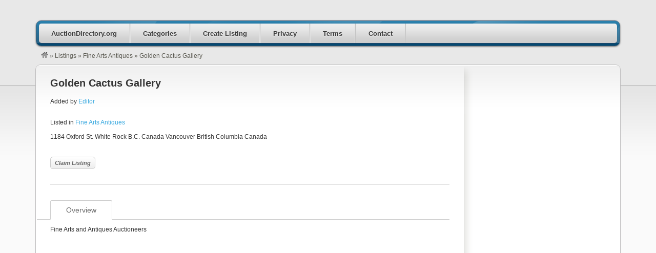

--- FILE ---
content_type: text/html; charset=UTF-8
request_url: https://auctiondirectory.org/listings/golden-cactus-gallery/
body_size: 9840
content:
<!DOCTYPE html>
<!--[if lt IE 7 ]> <html class="ie6" lang="en-US"> <![endif]-->
<!--[if IE 7 ]>    <html class="ie7" lang="en-US"> <![endif]-->
<!--[if IE 8 ]>    <html class="ie8" lang="en-US"> <![endif]-->
<!--[if IE 9 ]>    <html class="ie9" lang="en-US"> <![endif]-->
<!--[if (gt IE 9)|!(IE)]><!--> <html lang="en-US"> <!--<![endif]-->
<head>
	<meta charset="UTF-8" />

	<title>Golden Cactus Gallery - Auction Directory</title>

	<link rel="profile" href="https://gmpg.org/xfn/11" />
	<link rel="pingback" href="https://auctiondirectory.org/xmlrpc.php" />

	<meta http-equiv="X-UA-Compatible" content="IE=edge,chrome=1">
	<meta name="viewport" content="width=device-width, initial-scale=1.0" />

	<meta name='robots' content='index, follow, max-image-preview:large, max-snippet:-1, max-video-preview:-1' />
	<style>img:is([sizes="auto" i], [sizes^="auto," i]) { contain-intrinsic-size: 3000px 1500px }</style>
	
	<!-- This site is optimized with the Yoast SEO plugin v26.6 - https://yoast.com/wordpress/plugins/seo/ -->
	<link rel="canonical" href="https://auctiondirectory.org/listings/golden-cactus-gallery/" class="yoast-seo-meta-tag" />
	<meta property="og:locale" content="en_US" class="yoast-seo-meta-tag" />
	<meta property="og:type" content="article" class="yoast-seo-meta-tag" />
	<meta property="og:title" content="Golden Cactus Gallery - Auction Directory" class="yoast-seo-meta-tag" />
	<meta property="og:description" content="Fine Arts and Antiques Auctioneers" class="yoast-seo-meta-tag" />
	<meta property="og:url" content="https://auctiondirectory.org/listings/golden-cactus-gallery/" class="yoast-seo-meta-tag" />
	<meta property="og:site_name" content="Auction Directory" class="yoast-seo-meta-tag" />
	<meta name="twitter:card" content="summary_large_image" class="yoast-seo-meta-tag" />
	<script type="application/ld+json" class="yoast-schema-graph">{"@context":"https://schema.org","@graph":[{"@type":"WebPage","@id":"https://auctiondirectory.org/listings/golden-cactus-gallery/","url":"https://auctiondirectory.org/listings/golden-cactus-gallery/","name":"Golden Cactus Gallery - Auction Directory","isPartOf":{"@id":"https://auctiondirectory.org/#website"},"datePublished":"2014-01-25T11:00:00+00:00","breadcrumb":{"@id":"https://auctiondirectory.org/listings/golden-cactus-gallery/#breadcrumb"},"inLanguage":"en-US","potentialAction":[{"@type":"ReadAction","target":["https://auctiondirectory.org/listings/golden-cactus-gallery/"]}]},{"@type":"BreadcrumbList","@id":"https://auctiondirectory.org/listings/golden-cactus-gallery/#breadcrumb","itemListElement":[{"@type":"ListItem","position":1,"name":"Home","item":"https://auctiondirectory.org/"},{"@type":"ListItem","position":2,"name":"Listings","item":"https://auctiondirectory.org/listings/"},{"@type":"ListItem","position":3,"name":"Golden Cactus Gallery"}]},{"@type":"WebSite","@id":"https://auctiondirectory.org/#website","url":"https://auctiondirectory.org/","name":"Auction Directory","description":"World Auction Directory","potentialAction":[{"@type":"SearchAction","target":{"@type":"EntryPoint","urlTemplate":"https://auctiondirectory.org/?s={search_term_string}"},"query-input":{"@type":"PropertyValueSpecification","valueRequired":true,"valueName":"search_term_string"}}],"inLanguage":"en-US"}]}</script>
	<!-- / Yoast SEO plugin. -->


<link rel="alternate" type="application/rss+xml" title="Auction Directory &raquo; Feed" href="https://auctiondirectory.org/feed/" />
<link rel="alternate" type="application/rss+xml" title="Auction Directory &raquo; Comments Feed" href="https://auctiondirectory.org/comments/feed/" />
<script type="text/javascript">
/* <![CDATA[ */
window._wpemojiSettings = {"baseUrl":"https:\/\/s.w.org\/images\/core\/emoji\/16.0.1\/72x72\/","ext":".png","svgUrl":"https:\/\/s.w.org\/images\/core\/emoji\/16.0.1\/svg\/","svgExt":".svg","source":{"concatemoji":"https:\/\/auctiondirectory.org\/wp-includes\/js\/wp-emoji-release.min.js?ver=6.8.3"}};
/*! This file is auto-generated */
!function(s,n){var o,i,e;function c(e){try{var t={supportTests:e,timestamp:(new Date).valueOf()};sessionStorage.setItem(o,JSON.stringify(t))}catch(e){}}function p(e,t,n){e.clearRect(0,0,e.canvas.width,e.canvas.height),e.fillText(t,0,0);var t=new Uint32Array(e.getImageData(0,0,e.canvas.width,e.canvas.height).data),a=(e.clearRect(0,0,e.canvas.width,e.canvas.height),e.fillText(n,0,0),new Uint32Array(e.getImageData(0,0,e.canvas.width,e.canvas.height).data));return t.every(function(e,t){return e===a[t]})}function u(e,t){e.clearRect(0,0,e.canvas.width,e.canvas.height),e.fillText(t,0,0);for(var n=e.getImageData(16,16,1,1),a=0;a<n.data.length;a++)if(0!==n.data[a])return!1;return!0}function f(e,t,n,a){switch(t){case"flag":return n(e,"\ud83c\udff3\ufe0f\u200d\u26a7\ufe0f","\ud83c\udff3\ufe0f\u200b\u26a7\ufe0f")?!1:!n(e,"\ud83c\udde8\ud83c\uddf6","\ud83c\udde8\u200b\ud83c\uddf6")&&!n(e,"\ud83c\udff4\udb40\udc67\udb40\udc62\udb40\udc65\udb40\udc6e\udb40\udc67\udb40\udc7f","\ud83c\udff4\u200b\udb40\udc67\u200b\udb40\udc62\u200b\udb40\udc65\u200b\udb40\udc6e\u200b\udb40\udc67\u200b\udb40\udc7f");case"emoji":return!a(e,"\ud83e\udedf")}return!1}function g(e,t,n,a){var r="undefined"!=typeof WorkerGlobalScope&&self instanceof WorkerGlobalScope?new OffscreenCanvas(300,150):s.createElement("canvas"),o=r.getContext("2d",{willReadFrequently:!0}),i=(o.textBaseline="top",o.font="600 32px Arial",{});return e.forEach(function(e){i[e]=t(o,e,n,a)}),i}function t(e){var t=s.createElement("script");t.src=e,t.defer=!0,s.head.appendChild(t)}"undefined"!=typeof Promise&&(o="wpEmojiSettingsSupports",i=["flag","emoji"],n.supports={everything:!0,everythingExceptFlag:!0},e=new Promise(function(e){s.addEventListener("DOMContentLoaded",e,{once:!0})}),new Promise(function(t){var n=function(){try{var e=JSON.parse(sessionStorage.getItem(o));if("object"==typeof e&&"number"==typeof e.timestamp&&(new Date).valueOf()<e.timestamp+604800&&"object"==typeof e.supportTests)return e.supportTests}catch(e){}return null}();if(!n){if("undefined"!=typeof Worker&&"undefined"!=typeof OffscreenCanvas&&"undefined"!=typeof URL&&URL.createObjectURL&&"undefined"!=typeof Blob)try{var e="postMessage("+g.toString()+"("+[JSON.stringify(i),f.toString(),p.toString(),u.toString()].join(",")+"));",a=new Blob([e],{type:"text/javascript"}),r=new Worker(URL.createObjectURL(a),{name:"wpTestEmojiSupports"});return void(r.onmessage=function(e){c(n=e.data),r.terminate(),t(n)})}catch(e){}c(n=g(i,f,p,u))}t(n)}).then(function(e){for(var t in e)n.supports[t]=e[t],n.supports.everything=n.supports.everything&&n.supports[t],"flag"!==t&&(n.supports.everythingExceptFlag=n.supports.everythingExceptFlag&&n.supports[t]);n.supports.everythingExceptFlag=n.supports.everythingExceptFlag&&!n.supports.flag,n.DOMReady=!1,n.readyCallback=function(){n.DOMReady=!0}}).then(function(){return e}).then(function(){var e;n.supports.everything||(n.readyCallback(),(e=n.source||{}).concatemoji?t(e.concatemoji):e.wpemoji&&e.twemoji&&(t(e.twemoji),t(e.wpemoji)))}))}((window,document),window._wpemojiSettings);
/* ]]> */
</script>
<link rel='stylesheet' id='dashicons-css' href='https://auctiondirectory.org/wp-includes/css/dashicons.min.css?ver=6.8.3' type='text/css' media='all' />
<link rel='stylesheet' id='admin-bar-css' href='https://auctiondirectory.org/wp-includes/css/admin-bar.min.css?ver=6.8.3' type='text/css' media='all' />
<style id='admin-bar-inline-css' type='text/css'>

		@media screen { html { margin-top: 32px !important; } }
		@media screen and ( max-width: 782px ) { html { margin-top: 46px !important; } }
	
@media print { #wpadminbar { display:none; } }
</style>
<link rel='stylesheet' id='at-color-css' href='https://auctiondirectory.org/wp-content/themes/vantage/styles/blue.css?ver=3.0.9' type='text/css' media='all' />
<style id='wp-emoji-styles-inline-css' type='text/css'>

	img.wp-smiley, img.emoji {
		display: inline !important;
		border: none !important;
		box-shadow: none !important;
		height: 1em !important;
		width: 1em !important;
		margin: 0 0.07em !important;
		vertical-align: -0.1em !important;
		background: none !important;
		padding: 0 !important;
	}
</style>
<link rel='stylesheet' id='wp-block-library-css' href='https://auctiondirectory.org/wp-includes/css/dist/block-library/style.min.css?ver=6.8.3' type='text/css' media='all' />
<style id='classic-theme-styles-inline-css' type='text/css'>
/*! This file is auto-generated */
.wp-block-button__link{color:#fff;background-color:#32373c;border-radius:9999px;box-shadow:none;text-decoration:none;padding:calc(.667em + 2px) calc(1.333em + 2px);font-size:1.125em}.wp-block-file__button{background:#32373c;color:#fff;text-decoration:none}
</style>
<style id='global-styles-inline-css' type='text/css'>
:root{--wp--preset--aspect-ratio--square: 1;--wp--preset--aspect-ratio--4-3: 4/3;--wp--preset--aspect-ratio--3-4: 3/4;--wp--preset--aspect-ratio--3-2: 3/2;--wp--preset--aspect-ratio--2-3: 2/3;--wp--preset--aspect-ratio--16-9: 16/9;--wp--preset--aspect-ratio--9-16: 9/16;--wp--preset--color--black: #000000;--wp--preset--color--cyan-bluish-gray: #abb8c3;--wp--preset--color--white: #ffffff;--wp--preset--color--pale-pink: #f78da7;--wp--preset--color--vivid-red: #cf2e2e;--wp--preset--color--luminous-vivid-orange: #ff6900;--wp--preset--color--luminous-vivid-amber: #fcb900;--wp--preset--color--light-green-cyan: #7bdcb5;--wp--preset--color--vivid-green-cyan: #00d084;--wp--preset--color--pale-cyan-blue: #8ed1fc;--wp--preset--color--vivid-cyan-blue: #0693e3;--wp--preset--color--vivid-purple: #9b51e0;--wp--preset--gradient--vivid-cyan-blue-to-vivid-purple: linear-gradient(135deg,rgba(6,147,227,1) 0%,rgb(155,81,224) 100%);--wp--preset--gradient--light-green-cyan-to-vivid-green-cyan: linear-gradient(135deg,rgb(122,220,180) 0%,rgb(0,208,130) 100%);--wp--preset--gradient--luminous-vivid-amber-to-luminous-vivid-orange: linear-gradient(135deg,rgba(252,185,0,1) 0%,rgba(255,105,0,1) 100%);--wp--preset--gradient--luminous-vivid-orange-to-vivid-red: linear-gradient(135deg,rgba(255,105,0,1) 0%,rgb(207,46,46) 100%);--wp--preset--gradient--very-light-gray-to-cyan-bluish-gray: linear-gradient(135deg,rgb(238,238,238) 0%,rgb(169,184,195) 100%);--wp--preset--gradient--cool-to-warm-spectrum: linear-gradient(135deg,rgb(74,234,220) 0%,rgb(151,120,209) 20%,rgb(207,42,186) 40%,rgb(238,44,130) 60%,rgb(251,105,98) 80%,rgb(254,248,76) 100%);--wp--preset--gradient--blush-light-purple: linear-gradient(135deg,rgb(255,206,236) 0%,rgb(152,150,240) 100%);--wp--preset--gradient--blush-bordeaux: linear-gradient(135deg,rgb(254,205,165) 0%,rgb(254,45,45) 50%,rgb(107,0,62) 100%);--wp--preset--gradient--luminous-dusk: linear-gradient(135deg,rgb(255,203,112) 0%,rgb(199,81,192) 50%,rgb(65,88,208) 100%);--wp--preset--gradient--pale-ocean: linear-gradient(135deg,rgb(255,245,203) 0%,rgb(182,227,212) 50%,rgb(51,167,181) 100%);--wp--preset--gradient--electric-grass: linear-gradient(135deg,rgb(202,248,128) 0%,rgb(113,206,126) 100%);--wp--preset--gradient--midnight: linear-gradient(135deg,rgb(2,3,129) 0%,rgb(40,116,252) 100%);--wp--preset--font-size--small: 13px;--wp--preset--font-size--medium: 20px;--wp--preset--font-size--large: 36px;--wp--preset--font-size--x-large: 42px;--wp--preset--spacing--20: 0.44rem;--wp--preset--spacing--30: 0.67rem;--wp--preset--spacing--40: 1rem;--wp--preset--spacing--50: 1.5rem;--wp--preset--spacing--60: 2.25rem;--wp--preset--spacing--70: 3.38rem;--wp--preset--spacing--80: 5.06rem;--wp--preset--shadow--natural: 6px 6px 9px rgba(0, 0, 0, 0.2);--wp--preset--shadow--deep: 12px 12px 50px rgba(0, 0, 0, 0.4);--wp--preset--shadow--sharp: 6px 6px 0px rgba(0, 0, 0, 0.2);--wp--preset--shadow--outlined: 6px 6px 0px -3px rgba(255, 255, 255, 1), 6px 6px rgba(0, 0, 0, 1);--wp--preset--shadow--crisp: 6px 6px 0px rgba(0, 0, 0, 1);}:where(.is-layout-flex){gap: 0.5em;}:where(.is-layout-grid){gap: 0.5em;}body .is-layout-flex{display: flex;}.is-layout-flex{flex-wrap: wrap;align-items: center;}.is-layout-flex > :is(*, div){margin: 0;}body .is-layout-grid{display: grid;}.is-layout-grid > :is(*, div){margin: 0;}:where(.wp-block-columns.is-layout-flex){gap: 2em;}:where(.wp-block-columns.is-layout-grid){gap: 2em;}:where(.wp-block-post-template.is-layout-flex){gap: 1.25em;}:where(.wp-block-post-template.is-layout-grid){gap: 1.25em;}.has-black-color{color: var(--wp--preset--color--black) !important;}.has-cyan-bluish-gray-color{color: var(--wp--preset--color--cyan-bluish-gray) !important;}.has-white-color{color: var(--wp--preset--color--white) !important;}.has-pale-pink-color{color: var(--wp--preset--color--pale-pink) !important;}.has-vivid-red-color{color: var(--wp--preset--color--vivid-red) !important;}.has-luminous-vivid-orange-color{color: var(--wp--preset--color--luminous-vivid-orange) !important;}.has-luminous-vivid-amber-color{color: var(--wp--preset--color--luminous-vivid-amber) !important;}.has-light-green-cyan-color{color: var(--wp--preset--color--light-green-cyan) !important;}.has-vivid-green-cyan-color{color: var(--wp--preset--color--vivid-green-cyan) !important;}.has-pale-cyan-blue-color{color: var(--wp--preset--color--pale-cyan-blue) !important;}.has-vivid-cyan-blue-color{color: var(--wp--preset--color--vivid-cyan-blue) !important;}.has-vivid-purple-color{color: var(--wp--preset--color--vivid-purple) !important;}.has-black-background-color{background-color: var(--wp--preset--color--black) !important;}.has-cyan-bluish-gray-background-color{background-color: var(--wp--preset--color--cyan-bluish-gray) !important;}.has-white-background-color{background-color: var(--wp--preset--color--white) !important;}.has-pale-pink-background-color{background-color: var(--wp--preset--color--pale-pink) !important;}.has-vivid-red-background-color{background-color: var(--wp--preset--color--vivid-red) !important;}.has-luminous-vivid-orange-background-color{background-color: var(--wp--preset--color--luminous-vivid-orange) !important;}.has-luminous-vivid-amber-background-color{background-color: var(--wp--preset--color--luminous-vivid-amber) !important;}.has-light-green-cyan-background-color{background-color: var(--wp--preset--color--light-green-cyan) !important;}.has-vivid-green-cyan-background-color{background-color: var(--wp--preset--color--vivid-green-cyan) !important;}.has-pale-cyan-blue-background-color{background-color: var(--wp--preset--color--pale-cyan-blue) !important;}.has-vivid-cyan-blue-background-color{background-color: var(--wp--preset--color--vivid-cyan-blue) !important;}.has-vivid-purple-background-color{background-color: var(--wp--preset--color--vivid-purple) !important;}.has-black-border-color{border-color: var(--wp--preset--color--black) !important;}.has-cyan-bluish-gray-border-color{border-color: var(--wp--preset--color--cyan-bluish-gray) !important;}.has-white-border-color{border-color: var(--wp--preset--color--white) !important;}.has-pale-pink-border-color{border-color: var(--wp--preset--color--pale-pink) !important;}.has-vivid-red-border-color{border-color: var(--wp--preset--color--vivid-red) !important;}.has-luminous-vivid-orange-border-color{border-color: var(--wp--preset--color--luminous-vivid-orange) !important;}.has-luminous-vivid-amber-border-color{border-color: var(--wp--preset--color--luminous-vivid-amber) !important;}.has-light-green-cyan-border-color{border-color: var(--wp--preset--color--light-green-cyan) !important;}.has-vivid-green-cyan-border-color{border-color: var(--wp--preset--color--vivid-green-cyan) !important;}.has-pale-cyan-blue-border-color{border-color: var(--wp--preset--color--pale-cyan-blue) !important;}.has-vivid-cyan-blue-border-color{border-color: var(--wp--preset--color--vivid-cyan-blue) !important;}.has-vivid-purple-border-color{border-color: var(--wp--preset--color--vivid-purple) !important;}.has-vivid-cyan-blue-to-vivid-purple-gradient-background{background: var(--wp--preset--gradient--vivid-cyan-blue-to-vivid-purple) !important;}.has-light-green-cyan-to-vivid-green-cyan-gradient-background{background: var(--wp--preset--gradient--light-green-cyan-to-vivid-green-cyan) !important;}.has-luminous-vivid-amber-to-luminous-vivid-orange-gradient-background{background: var(--wp--preset--gradient--luminous-vivid-amber-to-luminous-vivid-orange) !important;}.has-luminous-vivid-orange-to-vivid-red-gradient-background{background: var(--wp--preset--gradient--luminous-vivid-orange-to-vivid-red) !important;}.has-very-light-gray-to-cyan-bluish-gray-gradient-background{background: var(--wp--preset--gradient--very-light-gray-to-cyan-bluish-gray) !important;}.has-cool-to-warm-spectrum-gradient-background{background: var(--wp--preset--gradient--cool-to-warm-spectrum) !important;}.has-blush-light-purple-gradient-background{background: var(--wp--preset--gradient--blush-light-purple) !important;}.has-blush-bordeaux-gradient-background{background: var(--wp--preset--gradient--blush-bordeaux) !important;}.has-luminous-dusk-gradient-background{background: var(--wp--preset--gradient--luminous-dusk) !important;}.has-pale-ocean-gradient-background{background: var(--wp--preset--gradient--pale-ocean) !important;}.has-electric-grass-gradient-background{background: var(--wp--preset--gradient--electric-grass) !important;}.has-midnight-gradient-background{background: var(--wp--preset--gradient--midnight) !important;}.has-small-font-size{font-size: var(--wp--preset--font-size--small) !important;}.has-medium-font-size{font-size: var(--wp--preset--font-size--medium) !important;}.has-large-font-size{font-size: var(--wp--preset--font-size--large) !important;}.has-x-large-font-size{font-size: var(--wp--preset--font-size--x-large) !important;}
:where(.wp-block-post-template.is-layout-flex){gap: 1.25em;}:where(.wp-block-post-template.is-layout-grid){gap: 1.25em;}
:where(.wp-block-columns.is-layout-flex){gap: 2em;}:where(.wp-block-columns.is-layout-grid){gap: 2em;}
:root :where(.wp-block-pullquote){font-size: 1.5em;line-height: 1.6;}
</style>
<link rel='stylesheet' id='customerfooterhidedefaultvanstyle-css' href='https://auctiondirectory.org/wp-content/plugins/flat-custom-footer/css/customerfooterhidedefaultvan.css?ver=6.8.3' type='text/css' media='all' />
<link rel='stylesheet' id='customerfooterhidedefaultareastyle-css' href='https://auctiondirectory.org/wp-content/plugins/flat-custom-footer/css/customerfooterhidedefaultarea.css?ver=6.8.3' type='text/css' media='all' />
<link rel='stylesheet' id='printfriendvastyle-css' href='https://auctiondirectory.org/wp-content/plugins/printer-friendly/css/printfriendvastyle.css?ver=6.8.3' type='text/css' media='all' />
<link rel='stylesheet' id='slwstyle-css' href='https://auctiondirectory.org/wp-content/plugins/smart-login-widget-1.3.4/css/slwstyle.css?ver=6.8.3' type='text/css' media='all' />
<link rel='stylesheet' id='vfsnofavstyle-css' href='https://auctiondirectory.org/wp-content/plugins/switch-off-favorites/css/vfsnofavstyle.css?ver=6.8.3' type='text/css' media='all' />
<link rel='stylesheet' id='vfsnorevstyle-css' href='https://auctiondirectory.org/wp-content/plugins/switch-off-reviews/css/vfsnorevstyle.css?ver=6.8.3' type='text/css' media='all' />
<link rel='stylesheet' id='vswnodefaultsearchstyle-css' href='https://auctiondirectory.org/wp-content/plugins/vantage-search-widget/css/vswnodefaultsearchstyle.css?ver=6.8.3' type='text/css' media='all' />
<link rel='stylesheet' id='vswstyle-css' href='https://auctiondirectory.org/wp-content/plugins/vantage-search-widget/css/vswstyle.css?ver=6.8.3' type='text/css' media='all' />
<link rel='stylesheet' id='colorbox-css' href='https://auctiondirectory.org/wp-content/themes/vantage/theme-framework/js/colorbox/colorbox.min.css?ver=1.6.1' type='text/css' media='all' />
<script type="text/javascript" src="https://auctiondirectory.org/wp-content/themes/vantage/scripts/html5shiv.min.js?ver=3.7.2" id="html5-shiv-js"></script>
<script type="text/javascript" id="jquery-core-js-extra">
/* <![CDATA[ */
var AppThemes = {"ajaxurl":"\/wp-admin\/admin-ajax.php","current_url":"https:\/\/auctiondirectory.org\/listings\/golden-cactus-gallery\/"};
/* ]]> */
</script>
<script type="text/javascript" src="https://auctiondirectory.org/wp-includes/js/jquery/jquery.min.js?ver=3.7.1" id="jquery-core-js"></script>
<script type="text/javascript" src="https://auctiondirectory.org/wp-includes/js/jquery/jquery-migrate.min.js?ver=3.4.1" id="jquery-migrate-js"></script>
<script type="text/javascript" src="https://auctiondirectory.org/wp-content/themes/vantage/scripts/jquery.tinynav.js?ver=1.1" id="va-selectnav-js"></script>
<script type="text/javascript" src="https://auctiondirectory.org/wp-content/themes/vantage/theme-framework/js/colorbox/jquery.colorbox.min.js?ver=1.6.1" id="colorbox-js"></script>
<script type="text/javascript" src="https://auctiondirectory.org/wp-content/themes/vantage/framework/js/validate/jquery.validate.min.js?ver=1.15.0" id="validate-js"></script>
<script type="text/javascript" id="validate-lang-js-extra">
/* <![CDATA[ */
var validateL10n = {"required":"This field is required.","remote":"Please fix this field.","email":"Please enter a valid email address.","url":"Please enter a valid URL.","date":"Please enter a valid date.","dateISO":"Please enter a valid date (ISO).","number":"Please enter a valid number.","digits":"Please enter only digits.","creditcard":"Please enter a valid credit card number.","equalTo":"Please enter the same value again.","maxlength":"Please enter no more than {0} characters.","minlength":"Please enter at least {0} characters.","rangelength":"Please enter a value between {0} and {1} characters long.","range":"Please enter a value between {0} and {1}.","max":"Please enter a value less than or equal to {0}.","min":"Please enter a value greater than or equal to {0}."};
/* ]]> */
</script>
<script type="text/javascript" src="https://auctiondirectory.org/wp-content/themes/vantage/framework/js/validate/jquery.validate-lang.js?ver=6.8.3" id="validate-lang-js"></script>
<link rel="https://api.w.org/" href="https://auctiondirectory.org/wp-json/" /><link rel="EditURI" type="application/rsd+xml" title="RSD" href="https://auctiondirectory.org/xmlrpc.php?rsd" />
<meta name="generator" content="WordPress 6.8.3" />
<link rel='shortlink' href='https://auctiondirectory.org/?p=31248' />
<link rel="alternate" title="oEmbed (JSON)" type="application/json+oembed" href="https://auctiondirectory.org/wp-json/oembed/1.0/embed?url=https%3A%2F%2Fauctiondirectory.org%2Flistings%2Fgolden-cactus-gallery%2F" />
<link rel="alternate" title="oEmbed (XML)" type="text/xml+oembed" href="https://auctiondirectory.org/wp-json/oembed/1.0/embed?url=https%3A%2F%2Fauctiondirectory.org%2Flistings%2Fgolden-cactus-gallery%2F&#038;format=xml" />
<link rel="shortcut icon" href="https://auctiondirectory.org/wp-content/themes/vantage/images/favicon.ico" />
<meta property="og:type" content="article" />
<meta property="og:locale" content="en_US" />
<meta property="og:site_name" content="Auction Directory" />
<meta property="og:image" content="https://auctiondirectory.org/wp-content/themes/vantage/images/vantage-logo.png" />
<meta property="og:url" content="https://auctiondirectory.org/listings/golden-cactus-gallery/" />
<meta property="og:title" content="Golden Cactus Gallery" />
<meta property="og:description" content="Fine Arts and Antiques Auctioneers" />
<meta property="article:published_time" content="2014-01-25T11:00:00+00:00" />
<meta property="article:modified_time" content="2014-01-25T11:00:00+00:00" />
<meta property="article:author" content="https://auctiondirectory.org/author/ad246/" />
	<style type="text/css" id="va-header-css">
			.site-header h1 a,
		.site-header h1 a:hover,
		.site-header h2 {
			color: ##444444;
		}
		
	</style>
	<style type="text/css">
body.custom-background { background-color: #e8e8e8; background-image: none; }
</style>
<style type="text/css" media="screen"> #codersflatcustomfooter { padding-top: 10px !important; } </style><style type="text/css" media="screen"> #codersflatcustomfooter { padding-bottom: 10px !important; } </style><style type="text/css" media="screen"> #codersflatcustomfooter { background-color:  !important; } </style><style type="text/css" media="screen"> #codersflatcustomfooter a{ color:  !important; } </style><style type="text/css" media="screen">
	  html { margin-top: -2px !important; }
	  * html body { margin-top: -2px !important; }
	  </style>
	<link rel="stylesheet" type="text/css" media="all" href="https://auctiondirectory.org/wp-content/themes/vantage/style.css" />
</head>

<body class="wp-singular listing-template-default single single-listing postid-31248 admin-bar no-customize-support custom-background wp-theme-vantage not-logged-in" itemscope itemtype="http://schema.org/WebPage">

	
		<div id="masthead" class="container">
	<div class="row">
			</div>
</div>
<div id="main-navigation" class="container">
	<div class="row">
		<div id="rounded-nav-box" class="rounded">
			<div id="rounded-nav-box-overlay">
				<div class="menu rounded"><ul id="navigation"><li id="menu-item-37153" class="menu-item menu-item-type-custom menu-item-object-custom menu-item-home menu-item-37153"><a href="https://auctiondirectory.org">AuctionDirectory.org</a></li>
<li id="menu-item-15" class="menu-item menu-item-type-post_type menu-item-object-page menu-item-15"><a href="https://auctiondirectory.org/categories/">Categories</a><div class="adv_categories" id="adv_categories_listing"><div class="catcol  first"><ul class="maincat-list"><li class="maincat cat-item-10"><a href="https://auctiondirectory.org/listings/category/agricultural-auctions/" title="">Agricultural Auctions</a></li><li class="maincat cat-item-29"><a href="https://auctiondirectory.org/listings/category/architectural-items/" title="">Architectural Items</a></li><li class="maincat cat-item-8"><a href="https://auctiondirectory.org/listings/category/auction-services/" title="">Auction Services</a></li><li class="maincat cat-item-32"><a href="https://auctiondirectory.org/listings/category/book-auctions/" title="">Book Auctions</a></li><li class="maincat cat-item-105"><a href="https://auctiondirectory.org/listings/category/catering-equipment/" title="">Catering Equipment</a></li><li class="maincat cat-item-25"><a href="https://auctiondirectory.org/listings/category/coins-and-medals/" title="">Coins and Medals</a></li><li class="maincat cat-item-9"><a href="https://auctiondirectory.org/listings/category/collectables-ephemere/" title="">Collectables Ephemere</a></li><li class="maincat cat-item-108"><a href="https://auctiondirectory.org/listings/category/computers-and-technology/" title="">Computers and Technology</a></li><li class="maincat cat-item-7"><a href="https://auctiondirectory.org/listings/category/estate-property-land/" title="">Estate Property Land</a></li><li class="maincat cat-item-106"><a href="https://auctiondirectory.org/listings/category/finance-and-insurance/" title="">Finance and Insurance</a></li><li class="maincat cat-item-14"><a href="https://auctiondirectory.org/listings/category/fine-arts-antiques/" title="">Fine Arts Antiques</a></li></ul></div><!-- /catcol --><div class="catcol "><ul class="maincat-list"><li class="maincat cat-item-109"><a href="https://auctiondirectory.org/listings/category/flowers-and-produce/" title="">Flowers and Produce</a></li><li class="maincat cat-item-6"><a href="https://auctiondirectory.org/listings/category/general-auctions/" title="">General Auctions</a></li><li class="maincat cat-item-15"><a href="https://auctiondirectory.org/listings/category/government-auctions/" title="">Government Auctions</a></li><li class="maincat cat-item-13"><a href="https://auctiondirectory.org/listings/category/industrial-auctions/" title="">Industrial Auctions</a></li><li class="maincat cat-item-68"><a href="https://auctiondirectory.org/listings/category/insolvency-and-bankruptcy/" title="">Insolvency and Bankruptcy</a></li><li class="maincat cat-item-107"><a href="https://auctiondirectory.org/listings/category/jewellery/" title="">Jewellery</a></li><li class="maincat cat-item-12"><a href="https://auctiondirectory.org/listings/category/livestock-auctions/" title="">Livestock Auctions</a></li><li class="maincat cat-item-16"><a href="https://auctiondirectory.org/listings/category/marine-and-aircraft/" title="">Marine and Aircraft</a></li><li class="maincat cat-item-22"><a href="https://auctiondirectory.org/listings/category/musical/" title="">Musical</a></li><li class="maincat cat-item-110"><a href="https://auctiondirectory.org/listings/category/office-equipment/" title="">Office Equipment</a></li><li class="maincat cat-item-113"><a href="https://auctiondirectory.org/listings/category/online-auctions/" title="">Online Auctions</a></li></ul></div><!-- /catcol --><div class="catcol "><ul class="maincat-list"><li class="maincat cat-item-69"><a href="https://auctiondirectory.org/listings/category/plant-and-machinery/" title="">Plant and Machinery</a></li><li class="maincat cat-item-111"><a href="https://auctiondirectory.org/listings/category/police-disposal-auctions/" title="">Police Disposal Auctions</a></li><li class="maincat cat-item-112"><a href="https://auctiondirectory.org/listings/category/professional-associations/" title="">Professional Associations</a></li><li class="maincat cat-item-114"><a href="https://auctiondirectory.org/listings/category/publications/" title="">Publications</a></li><li class="maincat cat-item-103"><a href="https://auctiondirectory.org/listings/category/sporting-goods/" title="">Sporting Goods</a></li><li class="maincat cat-item-26"><a href="https://auctiondirectory.org/listings/category/stamp-auctions/" title="">Stamp Auctions</a></li><li class="maincat cat-item-104"><a href="https://auctiondirectory.org/listings/category/travel-auctions/" title="">Travel Auctions</a></li><li class="maincat cat-item-11"><a href="https://auctiondirectory.org/listings/category/vehicle-auctions/" title="">Vehicle Auctions</a></li><li class="maincat cat-item-57"><a href="https://auctiondirectory.org/listings/category/wine-and-food/" title="">Wine and Food</a></li></ul></div><!-- /catcol --></div></li>
<li id="menu-item-16" class="menu-item menu-item-type-post_type menu-item-object-page menu-item-16"><a href="https://auctiondirectory.org/create-listing/">Create Listing</a></li>
<li id="menu-item-38207" class="menu-item menu-item-type-post_type menu-item-object-page menu-item-38207"><a href="https://auctiondirectory.org/privacy/">Privacy</a></li>
<li id="menu-item-38208" class="menu-item menu-item-type-post_type menu-item-object-page menu-item-38208"><a href="https://auctiondirectory.org/terms/">Terms</a></li>
<li id="menu-item-38917" class="menu-item menu-item-type-post_type menu-item-object-page menu-item-38917"><a href="https://auctiondirectory.org/contact/">Contact</a></li>
</ul></div>	<script type="text/javascript">
		jQuery('#navigation').tinyNav({
			active: 'current-menu-item',
			header: 'Navigation',
			header_href: 'https://auctiondirectory.org/',
			indent: '-',
			excluded: ['#adv_categories_listing', '#adv_categories_event']
		});
	</script>
								<form method="get" action="https://auctiondirectory.org/">
					<div id="main-search">
						<div class="search-for">
							<div>
								<label for="search-text" class="search-title">Search For </label>
															</div>
							<div class="input-cont h39">
								<div class="left h39"></div>
								<div class="mid h39">
									<input type="text" name="ls" id="search-text" class="text" value="" />
								</div>
								<div class="right h39"></div>
							</div>
						</div>

						<div class="search-location">
							<label for="search-location">
								<span class="search-title">Near </span>
								<span class="search-help">(city, country)</span>
							</label>
							<div class="input-cont h39">
								<div class="left h39"></div>
								<div class="mid h39">
									<input type="text" name="location" id="search-location" class="text" value="" />
								</div>
								<div class="right h39"></div>
							</div>
						</div>

						<div class="search-button">
							<button type="submit" id="search-submit" class="rounded-small">Search</button>
						</div>
					</div>
									</form>
							</div>
		</div>
	</div>
</div>

<div id="breadcrumbs" class="container">
	<div class="row">
		
		<div class="breadcrumb-trail breadcrumbs" itemprop="breadcrumb"><span class="trail-begin"><a href="https://auctiondirectory.org" title="Auction Directory" rel="home"><img src="https://auctiondirectory.org/wp-content/themes/vantage/images/breadcrumb-home.png" /></a></span>
			 <span class="sep">&raquo;</span> <a href="https://auctiondirectory.org/listings/" title="Listings">Listings</a>
			 <span class="sep">&raquo;</span> <a href="https://auctiondirectory.org/listings/category/fine-arts-antiques/">Fine Arts Antiques</a>
			 <span class="sep">&raquo;</span> <span class="trail-end">Golden Cactus Gallery</span>
		</div>	</div>
</div>

	
	<div id="content" class="container">
				<div id="content-mid" class="row rounded">
			<div id="content-inner" class="rounded">

				<div id="main">



<article id="post-31248" class="post-31248 listing type-listing status-publish hentry listing_category-fine-arts-antiques" itemscope itemtype="http://schema.org/LocalBusiness">
	
		<h1 class="entry-title" itemprop="name"><a href="https://auctiondirectory.org/listings/golden-cactus-gallery/" rel="bookmark">Golden Cactus Gallery</a></h1>
	<p class="vcard author">Added by <span class="fn" itemprop="employee"><a href="https://auctiondirectory.org/dashboard/listings/ad246/">Editor</a></span></p>

	<div itemprop="aggregateRating" itemscope itemtype="http://schema.org/AggregateRating">
				<div class="stars-cont">
			<div class="stars stars-0"></div>
		</div>
		<meta itemprop="worstRating" content="1" />
		<meta itemprop="bestRating" content="5" />
		<meta itemprop="ratingValue" content="0" />
		<meta itemprop="reviewCount" content="0" />
		<p class="reviews">0 reviews</p>
	</div><!-- /.aggregateRating -->

	<p>Listed in <a href="https://auctiondirectory.org/listings/category/fine-arts-antiques/">Fine Arts Antiques</a></p>
	
		
	<div itemprop="location" itemscope itemtype="http://schema.org/Place">
		<ul>
			<li class="address" itemprop="address">1184 Oxford St. White Rock B.C. Canada Vancouver British Columbia  Canada</li>
			<li class="phone" itemprop="telephone"><strong></strong></li>
				
				</ul>

					<div itemprop="geo" itemscope itemtype="http://schema.org/GeoCoordinates">
				<meta itemprop="latitude" content="49.023599" />
				<meta itemprop="longitude" content="-122.812029" />
			</div>
			</div><!-- /.Place -->

	
	<div class="listing-fields">
			</div>

	<div class="single-listing listing-faves">
		<a class="fave-button listing-fave-link" href="https://auctiondirectory.org?favorite=add&#038;listing_id=31248&#038;ajax_nonce=5c2fa37e29" rel="nofollow"><span class="fave-icon listing-fave"></span> Add to Favorites</a>	</div>

	<div class="listing-actions">
				<a class="listing-claim-link" href="https://auctiondirectory.org/listings/claim/31248/">Claim Listing</a>					</div>

	<div class="listing-share">
			</div>

	<hr />
	<div class="tags"></div>
	<div class="added" style="display:none;">Updated: <span class="date updated">Jan 25, 2014</span></div>

	
	<div id="listing-tabs">
		<div class="tabs">
			<a id="overview-tab" class="active-tab rounded-t first" href="#overview">Overview</a>
			<a id="reviews-tab" class="rounded-t" href="#reviews">Reviews</a>

			<br class="clear" />
		</div>

		<section id="overview" itemprop="description">
						<p>Fine Arts and Antiques Auctioneers</p>
					</section>

		<section id="reviews">
			
		</section>
	</div>

	<div class="clear"></div>

	<div class="section-head">
		<a id="add-review" name="add-review"></a>
		<h2 id="left-hanger-add-review">Add Your Review</h2>
	</div>

			<p>
			Please <a href="https://auctiondirectory.org/login/?redirect_to=https%3A%2F%2Fauctiondirectory.org%2Flistings%2Fgolden-cactus-gallery%2F">login</a> or <a href="https://auctiondirectory.org/register/?redirect_to=https%3A%2F%2Fauctiondirectory.org%2Flistings%2Fgolden-cactus-gallery%2F">register</a> to add your review.		</p>
	
</article>

</div><!-- /#main -->

<div id="sidebar">

<aside id="custom_html-2" class="widget_text widget widget_custom_html"><div class="textwidget custom-html-widget"><script async src="https://pagead2.googlesyndication.com/pagead/js/adsbygoogle.js"></script>
<!-- widget side bar -->
<ins class="adsbygoogle"
     style="display:block"
     data-ad-client="ca-pub-2613643160292752"
     data-ad-slot="7908559502"
     data-ad-format="auto"
     data-full-width-responsive="true"></ins>
<script>
     (adsbygoogle = window.adsbygoogle || []).push({});
</script></div></aside>
</div>

				<div class="clear"></div>
			</div> <!-- /content-inner -->
		</div> <!-- /content-mid -->
	</div> <!-- /content -->

		<div id="footer" class="container">
	<div class="row">
		
		<aside id="text-2" class="widget widget_text"><div class="section-head"><h3>This Site</h3></div>			<div class="textwidget"><p>Any questions regarding news or information above please contact the company mentioned in the listing directly . </p>
<p>AuctionDirectory.org™  is not responsible for information contained in listings.</p>
<p>Copyright © 2001-2024 Auction Directory™ Copyrights are the property of their owners. All Rights Reserved. </p>
<p><a href="https://auctiondirectory.org/contact/">Report Abuse or other website issues.</a></p>
</div>
		</aside><aside id="text-3" class="widget widget_text"><div class="section-head"><h3>Privacy &#038; Cookies</h3></div>			<div class="textwidget">This website uses cookies to store information. We use third party advertisements to support our site. Some of these advertisers may use technology such as cookies and web beacons when they advertise on our site. You can choose to disable or selectively turn off our cookies or third-party cookies in your browser settings, or by managing preferences in Internet Security programs.</div>
		</aside>
			</div>
</div>
<div id="post-footer" class="container">
	<div class="row">
		
		<div id="theme-info"><a href="https://www.appthemes.com/themes/vantage/" target="_blank" rel="nofollow">Vantage Theme</a> &ndash; Powered by <a href="https://www.wordpress.org" target="_blank" rel="nofollow">WordPress</a>.</div>
	</div>
</div>
	
				<center><div id="codersflatcustomfooter">© 2001-2024  AuctionDirectory.org</div></center>

		
	
	<script type="speculationrules">
{"prefetch":[{"source":"document","where":{"and":[{"href_matches":"\/*"},{"not":{"href_matches":["\/wp-*.php","\/wp-admin\/*","\/wp-content\/uploads\/*","\/wp-content\/*","\/wp-content\/plugins\/*","\/wp-content\/themes\/vantage\/*","\/*\\?(.+)"]}},{"not":{"selector_matches":"a[rel~=\"nofollow\"]"}},{"not":{"selector_matches":".no-prefetch, .no-prefetch a"}}]},"eagerness":"conservative"}]}
</script>
<script type="text/javascript" src="https://auctiondirectory.org/wp-includes/js/hoverintent-js.min.js?ver=2.2.1" id="hoverintent-js-js"></script>
<script type="text/javascript" src="https://auctiondirectory.org/wp-includes/js/admin-bar.min.js?ver=6.8.3" id="admin-bar-js"></script>
<script type="text/javascript" id="va-scripts-js-extra">
/* <![CDATA[ */
var Vantage = {"ajaxurl":"\/wp-admin\/admin-ajax.php","current_url":"https:\/\/auctiondirectory.org\/listings\/golden-cactus-gallery\/","delete_item":"Are you sure want to delete this item?"};
/* ]]> */
</script>
<script type="text/javascript" src="https://auctiondirectory.org/wp-content/themes/vantage/scripts/scripts.js?ver=3.0.9" id="va-scripts-js"></script>
<script type="text/javascript" src="https://auctiondirectory.org/wp-content/themes/vantage/scripts/jquery.raty.min.js?ver=2.1.0" id="jquery-raty-js"></script>
<script type="text/javascript">
jQuery(function($){
	$('#review-rating').raty({
		hintList: ["bad","poor","regular","good","excellent"],
		path: 'https://auctiondirectory.org/wp-content/themes/vantage/images/',
		scoreName: 'review_rating',
		click: function(score, evt) {
			jQuery('#add-review-form').find('.rating-error').remove();
		}
	});
});
</script>


<script defer src="https://static.cloudflareinsights.com/beacon.min.js/vcd15cbe7772f49c399c6a5babf22c1241717689176015" integrity="sha512-ZpsOmlRQV6y907TI0dKBHq9Md29nnaEIPlkf84rnaERnq6zvWvPUqr2ft8M1aS28oN72PdrCzSjY4U6VaAw1EQ==" data-cf-beacon='{"version":"2024.11.0","token":"9e055124c64b41c1b055d2d45032002a","r":1,"server_timing":{"name":{"cfCacheStatus":true,"cfEdge":true,"cfExtPri":true,"cfL4":true,"cfOrigin":true,"cfSpeedBrain":true},"location_startswith":null}}' crossorigin="anonymous"></script>
</body>
</html>


--- FILE ---
content_type: text/html; charset=utf-8
request_url: https://www.google.com/recaptcha/api2/aframe
body_size: 265
content:
<!DOCTYPE HTML><html><head><meta http-equiv="content-type" content="text/html; charset=UTF-8"></head><body><script nonce="i2wCtoDCENx6k-cZO6iItA">/** Anti-fraud and anti-abuse applications only. See google.com/recaptcha */ try{var clients={'sodar':'https://pagead2.googlesyndication.com/pagead/sodar?'};window.addEventListener("message",function(a){try{if(a.source===window.parent){var b=JSON.parse(a.data);var c=clients[b['id']];if(c){var d=document.createElement('img');d.src=c+b['params']+'&rc='+(localStorage.getItem("rc::a")?sessionStorage.getItem("rc::b"):"");window.document.body.appendChild(d);sessionStorage.setItem("rc::e",parseInt(sessionStorage.getItem("rc::e")||0)+1);localStorage.setItem("rc::h",'1768572111882');}}}catch(b){}});window.parent.postMessage("_grecaptcha_ready", "*");}catch(b){}</script></body></html>

--- FILE ---
content_type: text/css
request_url: https://auctiondirectory.org/wp-content/plugins/printer-friendly/css/printfriendvastyle.css?ver=6.8.3
body_size: 173
content:
/* Printer friendly style for Vantage theme */

@media print {

body {
	background: white;
	margin: 0;
}

* {
	border-color: #ffffff !important;
}

.site-header {
	display: none;
	/*margin-bottom: 40px;*/
}

div.advert {
	display: none;
}

#main-navigation {
	display: none;
}
#breadcrumbs {
	display: none;
}

#listings_events_map-1 {
	display: none;
}

div.sorting {
	display: none;
}

#main .section-head, div.list .section-head, .single-listing #main div.section-head, #sidebar div.section-head  {
    border: none !important;
    background: none !important;
    border-radius: none !important;
    -moz-border-radius: none !important;
    -webkit-border-radius: none !important;
    box-shadow: none !important;
    -moz-box-shadow: none !important;
    -webkit-box-shadow: none !important;
}

#main .section-head h1, div.list .section-head h1, .single-listing #main div.section-head h2, #sidebar div.section-head h3  {
    border: none !important;
    background: none !important;
    border-radius: none !important;
    -moz-border-radius: none !important;
    -webkit-border-radius: none !important;
    box-shadow: none !important;
    -moz-box-shadow: none !important;
    -webkit-box-shadow: none !important;
}

#content {
	display: block;
}

div[itemprop="aggregateRating"] {
	display: none !important;
}

article.listing .review-meta {
	display: none;
}

div.single-listing.listing-faves {
	display: none;
}

div.listing-actions a {
	display: none !important;
}

#printfriendlyprintbutton {
	display: none !important;
}

div.facebook-icon, div.twitter-icon {
	display: none;
}

.tags {
	display: none;
}

#listing-tabs .tabs, #event-tabs .tabs {
	margin-top: -80px !important;
}

#listing-tabs .tabs #overview-tab {
	margin-left: -4px;
}

#event-tabs .tabs #overview-tab {
	margin-left: -4px;
}

div.content-listing.listing-faves {
	display: none;
}

div.single-event.event-faves {
	display: none;
}

div.content-event.event-faves {
	display: none;
}

#listing-tabs .tabs #reviews-tab {
	display: none !important;
}

#event-tabs .tabs #comments-tab {
	display: none !important;
}

.single-listing #main div.section-head {
	display: none !important;
}

.single-event #main div.section-head {
	display: none !important;
}

.single-listing #main div.section-head + p {
	display: none !important;
}

#add-review-form {
	display: none !important;
}

#event-comment-form {
	display: none !important;
}

#comments {
	display: none;
}

#sidebar aside:not(.widget_listing_event_map ){
	display: none;
}

#directions_from_address {
	display: none !important;
}

#map_directions_title {
	display: none !important;
}

#sidebar {
	width: 400px !important;
}

#sidebar #listing-event-map {
	padding-top: 5px !important;
	width: 400px !important;
	height: 300px !important;
	margin-top: -120px !important;
	page-break-inside:avoid;
     page-break-after:avoid;
}

#sidebar div.section-head h3 {
	display: none;
}

#footer {
	display: none;
}

#theme-info {
	display: none;
}

}

--- FILE ---
content_type: text/css
request_url: https://auctiondirectory.org/wp-content/plugins/switch-off-favorites/css/vfsnofavstyle.css?ver=6.8.3
body_size: -287
content:
div.single-listing.listing-faves {
	display: none;
}

div.content-listing.listing-faves {
	display: none;
}

div.single-event.event-faves {
	display: none;
}

div.content-event.event-faves {
	display: none;
}

#dashboard-side-nav li.faves {
	display: none;
}

#dashboard-side-nav li.view-event-favorites {
	display: none;
}

--- FILE ---
content_type: text/css
request_url: https://auctiondirectory.org/wp-content/plugins/vantage-search-widget/css/vswnodefaultsearchstyle.css?ver=6.8.3
body_size: -437
content:
#main-search {
	display: none;
}